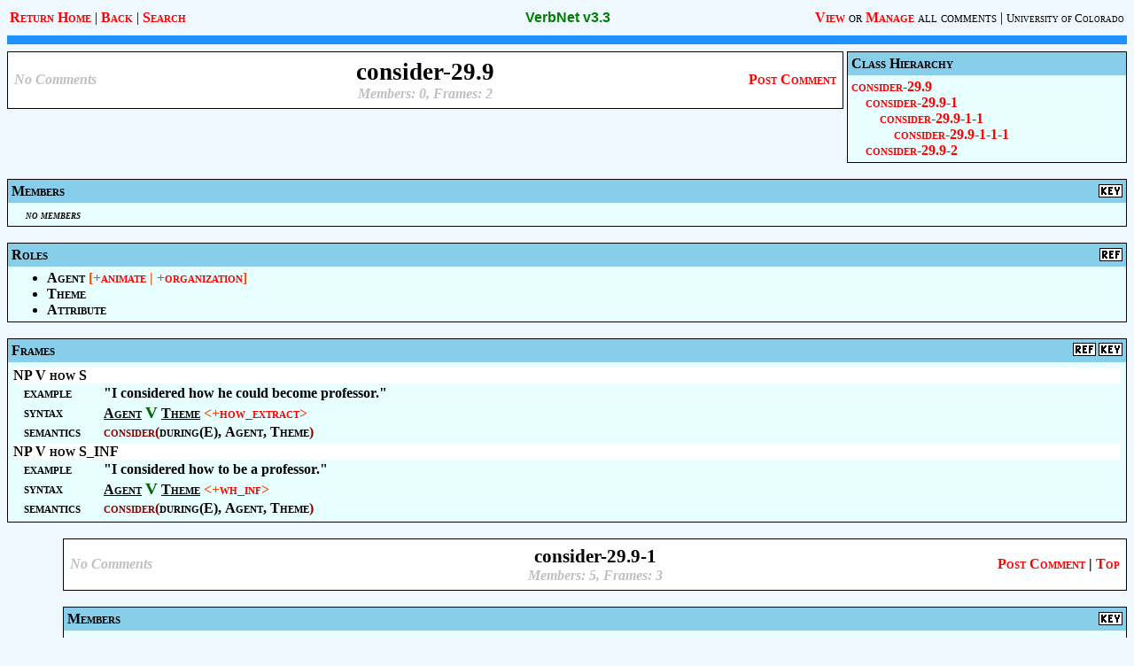

--- FILE ---
content_type: text/html; charset=UTF-8
request_url: https://verbs.colorado.edu/verb-index/vn3.3.2-test-uvi/vn/consider-29.9.php
body_size: 56793
content:
<?xml version='1.0'?>
<!DOCTYPE HTML PUBLIC '-//W3C//DTD HTML 4.01 Transitional//EN' 'http://www.w3.org/TR/html4/loose.dtd'>
<HTML>
   <HEAD>
      <TITLE>VerbNet: consider-29.9</TITLE>
      <LINK rel='stylesheet' type='text/css' href='../styles.css'>
      <LINK rel='shortcut icon' href='../images/favicon.ico'>
      <SCRIPT type='text/javascript' src='../scripts.js'></SCRIPT>
   </HEAD>

   <BODY><A name='top'></A>

      <TABLE width='100%'>
         <TR>
            <TD align='left' width='40%'>
               <A href='../index.php'>Return Home</A> |
               <A href='javascript:history.back();'>Back</A> |
               <A href='javascript:showSearch();'>Search</A>
               <!-- | <A href='javascript:logout();'>Logout</A>-->
            </TD>
            <TD align='center' width='20%' class='PageTitle'><NOBR>VerbNet v3.3</NOBR></TD>
            <TD align='right' width='40%'>
               <NOBR><A href='javascript:viewComments(0);'>View</A><FONT class='YesCaps'> or </FONT>
               <A href='javascript:viewComments(1);'>Manage</A><FONT class='YesCaps'> all comments</FONT> |
               <A href='http://www.colorado.edu/' class='SmallUniversityLink'>University of Colorado</A></NOBR>
            </TD>
         </TR>
      </TABLE>

      <HR class='HBar'>

      <A name='consider-29.9'></A>
      <TABLE width='100%' cellpadding=0 cellspacing=0><TR valign='top'>
         <TD width='75%' align='center'>
            <TABLE class='ClassTitleBox' cellspacing=0 cellpadding=7 width='100%'>
               <TR>
                  <TD width='20%' class='SubtleText' align='left'>No Comments</TD>
                  <TD align='center'><NOBR>consider-29.9</NOBR><BR><FONT class='SubtleText'>Members: 0, Frames: 2</FONT></TD>
                  <TD width='20%' class='SubclassTopLink' align='right'>
                     <NOBR><A href='javascript:postComment("vn/consider-29.9.php", "consider-29.9");'>Post Comment</A></NOBR>
                  </TD>
               </TR>
            </TABLE>
         </TD>
         <TD>&nbsp;</TD>
         <TD align='right' width='25%'>
            <TABLE class='ClassSectionBox' cellspacing=0 cellpadding=4 width='100%'>
               <TR class='ClassSectionHeadRow'><TD>Class Hierarchy</TD></TR>
               <TR>
                  <TD>
                     <NOBR><A href='#consider-29.9'>consider-29.9<FONT class='Small'></FONT></A></NOBR><BR>
                     &nbsp;&nbsp;&nbsp;&nbsp;<NOBR><A href='#consider-29.9-1'>consider-29.9-1<FONT class='Small'></FONT></A></NOBR><BR>
                     &nbsp;&nbsp;&nbsp;&nbsp;&nbsp;&nbsp;&nbsp;&nbsp;<NOBR><A href='#consider-29.9-1-1'>consider-29.9-1-1<FONT class='Small'></FONT></A></NOBR><BR>
                     &nbsp;&nbsp;&nbsp;&nbsp;&nbsp;&nbsp;&nbsp;&nbsp;&nbsp;&nbsp;&nbsp;&nbsp;<NOBR><A href='#consider-29.9-1-1-1'>consider-29.9-1-1-1<FONT class='Small'></FONT></A></NOBR><BR>
                     &nbsp;&nbsp;&nbsp;&nbsp;<NOBR><A href='#consider-29.9-2'>consider-29.9-2<FONT class='Small'></FONT></A></NOBR><BR>
                  </TD>
               </TR>
            </TABLE>
         </TD>
      </TR></TABLE>
      
      <BR>
      
      <TABLE class='ClassSectionBox' cellspacing=0 cellpadding=4 width='100%'>
         <TR class='ClassSectionHeadRow'>
            <TD>Members</TD>
            <TD align='right'>
               <A href='javascript:showMembersKey();'><IMG src='../images/key.gif' width=27 height=15 alt='Key' border=0></A>
            </TD>
         </TR>
         <TR>
            <TD colspan=2>
               &nbsp;&nbsp;&nbsp;&nbsp;<FONT class='AbsenceOfItems'>no members</FONT>
            </TD>
         </TR>
      </TABLE>
      
      <BR>
      
      <TABLE class='ClassSectionBox' cellspacing=0 cellpadding=4 width='100%'>
         <TR class='ClassSectionHeadRow'>
            <TD>Roles</TD>
            <TD align='right'>
               <A href='reference.php'><IMG src='../images/ref.gif' width=26 height=15 alt='Reference' border=0></A>
            </TD>
         </TR>
         <TR>
            <TD>
               <UL>
                  <LI><a href="../themroles/Agent.php" class=VerbLinks>Agent</a> <FONT class='SelRestrs'>[+<a href="../selrestrs/animate.php">animate</a> | +<a href="../selrestrs/organization.php">organization</a>]</FONT></LI>
                  <LI><a href="../themroles/Theme.php" class=VerbLinks>Theme</a></LI>
                  <LI><a href="../themroles/Attribute.php" class=VerbLinks>Attribute</a></LI>
               </UL>
            </TD>
         </TR>
      </TABLE>
      
      <BR>
      
      <TABLE class='ClassSectionBox' cellspacing=0 cellpadding=4 width='100%'>
         <TR class='ClassSectionHeadRow'>
            <TD>Frames</TD>
            <TD align='right'>
               <A href='reference.php'><IMG src='../images/ref.gif' width=26 height=15 alt='Reference' border=0></A><FONT size='-3'>&nbsp;</FONT><A href='javascript:showFrameKey();'><IMG src='../images/key.gif' width=27 height=15 alt='Key' border=0></A>
            </TD>
         </TR>
         <TR>
            <TD colspan=2>
               <TABLE class='YesCaps' width='100%' cellspacing=2 cellpadding=0>
                  <TR><TD class='FrameDescription' colspan=2>NP V how S</TD></TR>
                  <TR valign='top'>
                     <TD width='100px'>&nbsp;&nbsp;&nbsp;<B>example</B></TD>
                     <TD class='NoCaps'>
                        "I considered how he could become professor."
                     </TD>
                  </TR>
                  <TR valign='middle'>
                     <TD width='100px'>&nbsp;&nbsp;&nbsp;<B>syntax</B></TD>
                     <TD>
                         <FONT class='ThemRole'><a href="../themroles/Agent.php" class=VerbLinks>Agent</a></FONT>  <FONT class='VerbV'>V</FONT>  <FONT class='ThemRole'><a href="../themroles/Theme.php" class=VerbLinks>Theme</a></FONT> <FONT class='SynRestrs'><B>&lt;+<a href="../synrestrs/how_extract.php">how_extract</a>&gt;</B></FONT> 
                     </TD>
                  </TR>
                  <TR valign='top'>
                     <TD width='100px'>&nbsp;&nbsp;&nbsp;<B>semantics</B></TD>
                     <TD>
                        <NOBR><FONT class='Predicate'><a href="../predicates/consider.php" class=PredLinks>consider</a>(</FONT>during(E), <a href="../themroles/Agent.php" class=VerbLinks>Agent</a>, <a href="../themroles/Theme.php" class=VerbLinks>Theme</a><FONT class='Predicate'>)</FONT></NOBR>
                     </TD>
                  </TR>
               </TABLE>
               <TABLE class='YesCaps' width='100%' cellspacing=2 cellpadding=0>
                  <TR><TD class='FrameDescription' colspan=2>NP V how S_INF</TD></TR>
                  <TR valign='top'>
                     <TD width='100px'>&nbsp;&nbsp;&nbsp;<B>example</B></TD>
                     <TD class='NoCaps'>
                        "I considered how to be a professor."
                     </TD>
                  </TR>
                  <TR valign='middle'>
                     <TD width='100px'>&nbsp;&nbsp;&nbsp;<B>syntax</B></TD>
                     <TD>
                         <FONT class='ThemRole'><a href="../themroles/Agent.php" class=VerbLinks>Agent</a></FONT>  <FONT class='VerbV'>V</FONT>  <FONT class='ThemRole'><a href="../themroles/Theme.php" class=VerbLinks>Theme</a></FONT> <FONT class='SynRestrs'><B>&lt;+<a href="../synrestrs/wh_inf.php">wh_inf</a>&gt;</B></FONT> 
                     </TD>
                  </TR>
                  <TR valign='top'>
                     <TD width='100px'>&nbsp;&nbsp;&nbsp;<B>semantics</B></TD>
                     <TD>
                        <NOBR><FONT class='Predicate'><a href="../predicates/consider.php" class=PredLinks>consider</a>(</FONT>during(E), <a href="../themroles/Agent.php" class=VerbLinks>Agent</a>, <a href="../themroles/Theme.php" class=VerbLinks>Theme</a><FONT class='Predicate'>)</FONT></NOBR>
                     </TD>
                  </TR>
               </TABLE>
            </TD>
         </TR>
      </TABLE>
      
            
      <BR>
      <A name='consider-29.9-1'></A>
      <TABLE cellspacing=0 cellpadding=0 width='100%'>
         <TR>
            <TD width='5%'>&nbsp;</TD>
            <TD>
               <TABLE class='SubclassTitleBox' cellspacing=0 cellpadding=7 width='100%'>
                  <TR>
                  <TD width='20%' class='SubtleText'>No Comments</TD>
                  <TD align='center' width='60%'>consider-29.9-1<BR><FONT class='SubtleText'>Members: 5, Frames: 3</FONT></TD>
                     <TD class='SubclassTopLink' width='20%' align='right'>
                        <NOBR><A href='javascript:postComment("vn/consider-29.9.php", "consider-29.9-1");'>Post Comment</A> | 
                           <A href='#top'>Top</A></NOBR>
                     </TD>
                  </TR>
               </TABLE>
               
               <BR>
               
      <TABLE class='ClassSectionBox' cellspacing=0 cellpadding=4 width='100%'>
         <TR class='ClassSectionHeadRow'>
            <TD>Members</TD>
            <TD align='right'>
               <A href='javascript:showMembersKey();'><IMG src='../images/key.gif' width=27 height=15 alt='Key' border=0></A>
            </TD>
         </TR>
         <TR>
            <TD colspan=2>
               <TABLE width='100%'>
                  <TR valign='top'>
                     <TD width='25%' align='left'>
                        <TABLE class='YesCaps'>
                           <TR><TD class='MemberCell'><a href="../search.php?txtSearchRequest=acknowledge" class=VerbLinks title=""style='color:green'>acknowledge</a><FONT class=MemberLinks>
                              (fn <A href='https://framenet2.icsi.berkeley.edu/fnReports/data/frame/Statement.xml' class='MemberLinkNumbers' style='color:green'>1</A>)
                           </FONT>
                           <TR><TD class='MemberCell'><a href="../search.php?txtSearchRequest=deem" class=VerbLinks title=""style='color:pink'>deem</a><FONT class=MemberLinks>
                              (fn <A href='https://framenet2.icsi.berkeley.edu/fnReports/data/frame/Categorization.xml' class='MemberLinkNumbers' style='color:pink'>3</A>; wn <A href='javascript:wordNetMessage( "v3-0", "deem", "1", "deem-2:31:00" );' class='MemberLinkNumbers'>1</A>; g <A href='http://verbs.colorado.edu/html_groupings/deem-v.html' class='MemberLinkNumbers'>1</A>)
                           </FONT>
                           <TR><TD class='MemberCell'><a href="../search.php?txtSearchRequest=esteem" class=VerbLinks title="">esteem</a><FONT class=MemberLinks>
                              (wn <A href='javascript:wordNetMessage( "v3-0", "esteem", "2", "esteem-2:31:00" );' class='MemberLinkNumbers'>2</A>)
                           </FONT>
                           <TR><TD class='MemberCell'><a href="../search.php?txtSearchRequest=rate" class=VerbLinks title="">rate</a><FONT class=MemberLinks>
                              (wn <A href='javascript:wordNetMessage( "v3-0", "rate", "1", "rate-2:31:00" );' class='MemberLinkNumbers'>1</A>; g <A href='http://verbs.colorado.edu/html_groupings/rate-v.html' class='MemberLinkNumbers'>2</A>, <A href='http://verbs.colorado.edu/html_groupings/rate-v.html' class='MemberLinkNumbers'>3</A>)
                           </FONT>
                           <TR><TD class='MemberCell'><a href="../search.php?txtSearchRequest=reckon" class=VerbLinks title=""style='color:blue'>reckon</a><FONT class=MemberLinks>
                              (fn <A href='https://framenet2.icsi.berkeley.edu/fnReports/data/frame/Awareness.xml' class='MemberLinkNumbers' style='color:blue'>2</A>; wn <A href='javascript:wordNetMessage( "v3-0", "reckon", "3", "reckon-2:31:00" );' class='MemberLinkNumbers'>3</A>; g <A href='http://verbs.colorado.edu/html_groupings/reckon-v.html' class='MemberLinkNumbers'>1</A>)
                           </FONT>
                        </TABLE>
                     </TD>
                     <TD width='25%' align='left'>
                        <TABLE class='YesCaps'>
                           <TR><TD>&nbsp;</TD></TR>
                           <TR><TD>&nbsp;</TD></TR>
                           <TR><TD>&nbsp;</TD></TR>
                           <TR><TD>&nbsp;</TD></TR>
                           <TR><TD>&nbsp;</TD></TR>
                        </TABLE>
                     </TD>
                     <TD width='25%' align='left'>
                        <TABLE class='YesCaps'>
                           <TR><TD>&nbsp;</TD></TR>
                           <TR><TD>&nbsp;</TD></TR>
                           <TR><TD>&nbsp;</TD></TR>
                           <TR><TD>&nbsp;</TD></TR>
                           <TR><TD>&nbsp;</TD></TR>
                        </TABLE>
                     </TD>
                     <TD width='25%' align='left'>
                        <TABLE class='YesCaps'>
                           <TR><TD>&nbsp;</TD></TR>
                           <TR><TD>&nbsp;</TD></TR>
                           <TR><TD>&nbsp;</TD></TR>
                           <TR><TD>&nbsp;</TD></TR>
                           <TR><TD>&nbsp;</TD></TR>
                        </TABLE>
                     </TD>
                  </TR>
               </TABLE>
            </TD>
         </TR>
      </TABLE>
      
      <BR>
      
      <TABLE class='ClassSectionBox' cellspacing=0 cellpadding=4 width='100%'>
         <TR class='ClassSectionHeadRow'>
            <TD>Roles</TD>
            <TD align='right'>
               <A href='reference.php'><IMG src='../images/ref.gif' width=26 height=15 alt='Reference' border=0></A>
            </TD>
         </TR>
         <TR>
            <TD>
               &nbsp;&nbsp;&nbsp;&nbsp;<FONT class='AbsenceOfItems'>no roles</FONT>
            </TD>
         </TR>
      </TABLE>
      
      <BR>
      
      <TABLE class='ClassSectionBox' cellspacing=0 cellpadding=4 width='100%'>
         <TR class='ClassSectionHeadRow'>
            <TD>Frames</TD>
            <TD align='right'>
               <A href='reference.php'><IMG src='../images/ref.gif' width=26 height=15 alt='Reference' border=0></A><FONT size='-3'>&nbsp;</FONT><A href='javascript:showFrameKey();'><IMG src='../images/key.gif' width=27 height=15 alt='Key' border=0></A>
            </TD>
         </TR>
         <TR>
            <TD colspan=2>
               <TABLE class='YesCaps' width='100%' cellspacing=2 cellpadding=0>
                  <TR><TD class='FrameDescription' colspan=2>NP V NP PP.attribute</TD></TR>
                  <TR valign='top'>
                     <TD width='100px'>&nbsp;&nbsp;&nbsp;<B>example</B></TD>
                     <TD class='NoCaps'>
                        "They considered him as being stupid."
                     </TD>
                  </TR>
                  <TR valign='middle'>
                     <TD width='100px'>&nbsp;&nbsp;&nbsp;<B>syntax</B></TD>
                     <TD>
                         <FONT class='ThemRole'><a href="../themroles/Agent.php" class=VerbLinks>Agent</a></FONT>  <FONT class='VerbV'>V</FONT>  <FONT class='ThemRole'><a href="../themroles/Theme.php" class=VerbLinks>Theme</a></FONT>  <FONT class='ThemRole'><a href="../themroles/Attribute.php" class=VerbLinks>Attribute</a></FONT> <FONT class='SynRestrs'><B>&lt;+<a href="../synrestrs/np_p_ing.php">np_p_ing</a>&gt;</B></FONT> 
                     </TD>
                  </TR>
                  <TR valign='top'>
                     <TD width='100px'>&nbsp;&nbsp;&nbsp;<B>semantics</B></TD>
                     <TD>
                        <NOBR><FONT class='Predicate'><a href="../predicates/characterize.php" class=PredLinks>characterize</a>(</FONT>during(E), <a href="../themroles/Theme.php" class=VerbLinks>Theme</a>, <a href="../themroles/Attribute.php" class=VerbLinks>Attribute</a><FONT class='Predicate'>)</FONT></NOBR>
                        <NOBR><FONT class='Predicate'><a href="../predicates/consider.php" class=PredLinks>consider</a>(</FONT>during(E), <a href="../themroles/Agent.php" class=VerbLinks>Agent</a>, <a href="../themroles/Theme.php" class=VerbLinks>Theme</a><FONT class='Predicate'>)</FONT></NOBR>
                     </TD>
                  </TR>
               </TABLE>
               <TABLE class='YesCaps' width='100%' cellspacing=2 cellpadding=0>
                  <TR><TD class='FrameDescription' colspan=2>NP V NP to be NP</TD></TR>
                  <TR valign='top'>
                     <TD width='100px'>&nbsp;&nbsp;&nbsp;<B>example</B></TD>
                     <TD class='NoCaps'>
                        "They considered him to be the professor."
                     </TD>
                  </TR>
                  <TR valign='middle'>
                     <TD width='100px'>&nbsp;&nbsp;&nbsp;<B>syntax</B></TD>
                     <TD>
                         <FONT class='ThemRole'><a href="../themroles/Agent.php" class=VerbLinks>Agent</a></FONT>  <FONT class='VerbV'>V</FONT>  <FONT class='ThemRole'><a href="../themroles/Theme.php" class=VerbLinks>Theme</a></FONT> <FONT class='SynRestrs'><B>&lt;+<a href="../synrestrs/to_be.php">to_be</a>&gt;</B></FONT> 
                     </TD>
                  </TR>
                  <TR valign='top'>
                     <TD width='100px'>&nbsp;&nbsp;&nbsp;<B>semantics</B></TD>
                     <TD>
                        <NOBR><FONT class='Predicate'><a href="../predicates/consider.php" class=PredLinks>consider</a>(</FONT>during(E), <a href="../themroles/Agent.php" class=VerbLinks>Agent</a>, <a href="../themroles/Theme.php" class=VerbLinks>Theme</a><FONT class='Predicate'>)</FONT></NOBR>
                     </TD>
                  </TR>
               </TABLE>
               <TABLE class='YesCaps' width='100%' cellspacing=2 cellpadding=0>
                  <TR><TD class='FrameDescription' colspan=2>NP V that S</TD></TR>
                  <TR valign='top'>
                     <TD width='100px'>&nbsp;&nbsp;&nbsp;<B>example</B></TD>
                     <TD class='NoCaps'>
                        "They considered that he was the professor."
                     </TD>
                  </TR>
                  <TR valign='middle'>
                     <TD width='100px'>&nbsp;&nbsp;&nbsp;<B>syntax</B></TD>
                     <TD>
                         <FONT class='ThemRole'><a href="../themroles/Agent.php" class=VerbLinks>Agent</a></FONT>  <FONT class='VerbV'>V</FONT>  <FONT class='ThemRole'><a href="../themroles/Theme.php" class=VerbLinks>Theme</a></FONT> <FONT class='SynRestrs'><B>&lt;+<a href="../synrestrs/that_comp.php">that_comp</a>&gt;</B></FONT> 
                     </TD>
                  </TR>
                  <TR valign='top'>
                     <TD width='100px'>&nbsp;&nbsp;&nbsp;<B>semantics</B></TD>
                     <TD>
                        <NOBR><FONT class='Predicate'><a href="../predicates/consider.php" class=PredLinks>consider</a>(</FONT>during(E), <a href="../themroles/Agent.php" class=VerbLinks>Agent</a>, <a href="../themroles/Theme.php" class=VerbLinks>Theme</a><FONT class='Predicate'>)</FONT></NOBR>
                     </TD>
                  </TR>
               </TABLE>
            </TD>
         </TR>
      </TABLE>
      
            
      <BR>
      <A name='consider-29.9-1-1'></A>
      <TABLE cellspacing=0 cellpadding=0 width='100%'>
         <TR>
            <TD width='5%'>&nbsp;</TD>
            <TD>
               <TABLE class='SubclassTitleBox' cellspacing=0 cellpadding=7 width='100%'>
                  <TR>
                  <TD width='20%' class='SubtleText'>No Comments</TD>
                  <TD align='center' width='60%'>consider-29.9-1-1<BR><FONT class='SubtleText'>Members: 1, Frames: 4</FONT></TD>
                     <TD class='SubclassTopLink' width='20%' align='right'>
                        <NOBR><A href='javascript:postComment("vn/consider-29.9.php", "consider-29.9-1-1");'>Post Comment</A> | 
                           <A href='#top'>Top</A></NOBR>
                     </TD>
                  </TR>
               </TABLE>
               
               <BR>
               
      <TABLE class='ClassSectionBox' cellspacing=0 cellpadding=4 width='100%'>
         <TR class='ClassSectionHeadRow'>
            <TD>Members</TD>
            <TD align='right'>
               <A href='javascript:showMembersKey();'><IMG src='../images/key.gif' width=27 height=15 alt='Key' border=0></A>
            </TD>
         </TR>
         <TR>
            <TD colspan=2>
               <TABLE width='100%'>
                  <TR valign='top'>
                     <TD width='25%' align='left'>
                        <TABLE class='YesCaps'>
                           <TR><TD class='MemberCell'><a href="../search.php?txtSearchRequest=report" class=VerbLinks title="">report</a><FONT class=MemberLinks>
                              (wn <A href='javascript:wordNetMessage( "v3-0", "report", "4", "report-2:32:01" );' class='MemberLinkNumbers'>4</A>; g <A href='http://verbs.colorado.edu/html_groupings/report-v.html' class='MemberLinkNumbers'>1</A>)
                           </FONT>
                        </TABLE>
                     </TD>
                  </TR>
               </TABLE>
            </TD>
         </TR>
      </TABLE>
      
      <BR>
      
      <TABLE class='ClassSectionBox' cellspacing=0 cellpadding=4 width='100%'>
         <TR class='ClassSectionHeadRow'>
            <TD>Roles</TD>
            <TD align='right'>
               <A href='reference.php'><IMG src='../images/ref.gif' width=26 height=15 alt='Reference' border=0></A>
            </TD>
         </TR>
         <TR>
            <TD>
               &nbsp;&nbsp;&nbsp;&nbsp;<FONT class='AbsenceOfItems'>no roles</FONT>
            </TD>
         </TR>
      </TABLE>
      
      <BR>
      
      <TABLE class='ClassSectionBox' cellspacing=0 cellpadding=4 width='100%'>
         <TR class='ClassSectionHeadRow'>
            <TD>Frames</TD>
            <TD align='right'>
               <A href='reference.php'><IMG src='../images/ref.gif' width=26 height=15 alt='Reference' border=0></A><FONT size='-3'>&nbsp;</FONT><A href='javascript:showFrameKey();'><IMG src='../images/key.gif' width=27 height=15 alt='Key' border=0></A>
            </TD>
         </TR>
         <TR>
            <TD colspan=2>
               <TABLE class='YesCaps' width='100%' cellspacing=2 cellpadding=0>
                  <TR><TD class='FrameDescription' colspan=2>NP V NP ADJ</TD></TR>
                  <TR valign='top'>
                     <TD width='100px'>&nbsp;&nbsp;&nbsp;<B>example</B></TD>
                     <TD class='NoCaps'>
                        "I considered the matter closed."
                     </TD>
                  </TR>
                  <TR valign='middle'>
                     <TD width='100px'>&nbsp;&nbsp;&nbsp;<B>syntax</B></TD>
                     <TD>
                         <FONT class='ThemRole'><a href="../themroles/Agent.php" class=VerbLinks>Agent</a></FONT>  <FONT class='VerbV'>V</FONT>  <FONT class='ThemRole'><a href="../themroles/Theme.php" class=VerbLinks>Theme</a></FONT> <FONT class='SynRestrs'><B>&lt;+<a href="../synrestrs/np_ppart.php">np_ppart</a>&gt;</B></FONT>  <FONT class='ThemRole'><a href="../themroles/Attribute.php" class=VerbLinks>Attribute</a></FONT> <FONT class='SynRestrs'><B>&lt;-<a href="../synrestrs/sentential.php">sentential</a>&gt;</B></FONT> 
                     </TD>
                  </TR>
                  <TR valign='top'>
                     <TD width='100px'>&nbsp;&nbsp;&nbsp;<B>semantics</B></TD>
                     <TD>
                        <NOBR><FONT class='Predicate'><a href="../predicates/characterize.php" class=PredLinks>characterize</a>(</FONT>during(E), <a href="../themroles/Theme.php" class=VerbLinks>Theme</a>, <a href="../themroles/Attribute.php" class=VerbLinks>Attribute</a><FONT class='Predicate'>)</FONT></NOBR>
                        <NOBR><FONT class='Predicate'><a href="../predicates/consider.php" class=PredLinks>consider</a>(</FONT>during(E), <a href="../themroles/Agent.php" class=VerbLinks>Agent</a>, <a href="../themroles/Theme.php" class=VerbLinks>Theme</a><FONT class='Predicate'>)</FONT></NOBR>
                     </TD>
                  </TR>
               </TABLE>
               <TABLE class='YesCaps' width='100%' cellspacing=2 cellpadding=0>
                  <TR><TD class='FrameDescription' colspan=2>NP V whether/if S</TD></TR>
                  <TR valign='top'>
                     <TD width='100px'>&nbsp;&nbsp;&nbsp;<B>example</B></TD>
                     <TD class='NoCaps'>
                        "He considered whether he should come."
                     </TD>
                  </TR>
                  <TR valign='middle'>
                     <TD width='100px'>&nbsp;&nbsp;&nbsp;<B>syntax</B></TD>
                     <TD>
                         <FONT class='ThemRole'><a href="../themroles/Agent.php" class=VerbLinks>Agent</a></FONT>  <FONT class='VerbV'>V</FONT>  <FONT class='ThemRole'><a href="../themroles/Theme.php" class=VerbLinks>Theme</a></FONT> <FONT class='SynRestrs'><B>&lt;+<a href="../synrestrs/wh_comp.php">wh_comp</a>&gt;</B></FONT> 
                     </TD>
                  </TR>
                  <TR valign='top'>
                     <TD width='100px'>&nbsp;&nbsp;&nbsp;<B>semantics</B></TD>
                     <TD>
                        <NOBR><FONT class='Predicate'><a href="../predicates/consider.php" class=PredLinks>consider</a>(</FONT>during(E), <a href="../themroles/Agent.php" class=VerbLinks>Agent</a>, <a href="../themroles/Theme.php" class=VerbLinks>Theme</a><FONT class='Predicate'>)</FONT></NOBR>
                     </TD>
                  </TR>
               </TABLE>
               <TABLE class='YesCaps' width='100%' cellspacing=2 cellpadding=0>
                  <TR><TD class='FrameDescription' colspan=2>NP V what S</TD></TR>
                  <TR valign='top'>
                     <TD width='100px'>&nbsp;&nbsp;&nbsp;<B>example</B></TD>
                     <TD class='NoCaps'>
                        "He considered what he should do."
                     </TD>
                  </TR>
                  <TR valign='middle'>
                     <TD width='100px'>&nbsp;&nbsp;&nbsp;<B>syntax</B></TD>
                     <TD>
                         <FONT class='ThemRole'><a href="../themroles/Agent.php" class=VerbLinks>Agent</a></FONT>  <FONT class='VerbV'>V</FONT>  <FONT class='ThemRole'><a href="../themroles/Theme.php" class=VerbLinks>Theme</a></FONT> <FONT class='SynRestrs'><B>&lt;+<a href="../synrestrs/what_extract.php">what_extract</a>&gt;</B></FONT> 
                     </TD>
                  </TR>
                  <TR valign='top'>
                     <TD width='100px'>&nbsp;&nbsp;&nbsp;<B>semantics</B></TD>
                     <TD>
                        <NOBR><FONT class='Predicate'><a href="../predicates/consider.php" class=PredLinks>consider</a>(</FONT>during(E), <a href="../themroles/Agent.php" class=VerbLinks>Agent</a>, <a href="../themroles/Theme.php" class=VerbLinks>Theme</a><FONT class='Predicate'>)</FONT></NOBR>
                     </TD>
                  </TR>
               </TABLE>
               <TABLE class='YesCaps' width='100%' cellspacing=2 cellpadding=0>
                  <TR><TD class='FrameDescription' colspan=2>NP V what S_INF</TD></TR>
                  <TR valign='top'>
                     <TD width='100px'>&nbsp;&nbsp;&nbsp;<B>example</B></TD>
                     <TD class='NoCaps'>
                        "He considered what to do."
                     </TD>
                  </TR>
                  <TR valign='middle'>
                     <TD width='100px'>&nbsp;&nbsp;&nbsp;<B>syntax</B></TD>
                     <TD>
                         <FONT class='ThemRole'><a href="../themroles/Agent.php" class=VerbLinks>Agent</a></FONT>  <FONT class='VerbV'>V</FONT>  <FONT class='ThemRole'><a href="../themroles/Theme.php" class=VerbLinks>Theme</a></FONT> <FONT class='SynRestrs'><B>&lt;+<a href="../synrestrs/what_inf.php">what_inf</a>&gt;</B></FONT> 
                     </TD>
                  </TR>
                  <TR valign='top'>
                     <TD width='100px'>&nbsp;&nbsp;&nbsp;<B>semantics</B></TD>
                     <TD>
                        <NOBR><FONT class='Predicate'><a href="../predicates/consider.php" class=PredLinks>consider</a>(</FONT>during(E), <a href="../themroles/Agent.php" class=VerbLinks>Agent</a>, <a href="../themroles/Theme.php" class=VerbLinks>Theme</a><FONT class='Predicate'>)</FONT></NOBR>
                     </TD>
                  </TR>
               </TABLE>
            </TD>
         </TR>
      </TABLE>
      
            
      <BR>
      <A name='consider-29.9-1-1-1'></A>
      <TABLE cellspacing=0 cellpadding=0 width='100%'>
         <TR>
            <TD width='5%'>&nbsp;</TD>
            <TD>
               <TABLE class='SubclassTitleBox' cellspacing=0 cellpadding=7 width='100%'>
                  <TR>
                  <TD width='20%' class='SubtleText'>No Comments</TD>
                  <TD align='center' width='60%'>consider-29.9-1-1-1<BR><FONT class='SubtleText'>Members: 1, Frames: 5</FONT></TD>
                     <TD class='SubclassTopLink' width='20%' align='right'>
                        <NOBR><A href='javascript:postComment("vn/consider-29.9.php", "consider-29.9-1-1-1");'>Post Comment</A> | 
                           <A href='#top'>Top</A></NOBR>
                     </TD>
                  </TR>
               </TABLE>
               
               <BR>
               
      <TABLE class='ClassSectionBox' cellspacing=0 cellpadding=4 width='100%'>
         <TR class='ClassSectionHeadRow'>
            <TD>Members</TD>
            <TD align='right'>
               <A href='javascript:showMembersKey();'><IMG src='../images/key.gif' width=27 height=15 alt='Key' border=0></A>
            </TD>
         </TR>
         <TR>
            <TD colspan=2>
               <TABLE width='100%'>
                  <TR valign='top'>
                     <TD width='25%' align='left'>
                        <TABLE class='YesCaps'>
                           <TR><TD class='MemberCell'><a href="../search.php?txtSearchRequest=consider" class=VerbLinks title=""style='color:pink'>consider</a><FONT class=MemberLinks>
                              (fn <A href='https://framenet2.icsi.berkeley.edu/fnReports/data/frame/Categorization.xml' class='MemberLinkNumbers' style='color:pink'>6</A>, <A href='https://framenet2.icsi.berkeley.edu/fnReports/data/frame/Cogitation.xml' class='MemberLinkNumbers' style='color:null'>2</A>; wn <A href='javascript:wordNetMessage( "v3-0", "consider", "5", "consider-2:32:02" );' class='MemberLinkNumbers'>5</A>; g <A href='http://verbs.colorado.edu/html_groupings/consider-v.html' class='MemberLinkNumbers'>1</A>, <A href='http://verbs.colorado.edu/html_groupings/consider-v.html' class='MemberLinkNumbers'>2</A>)
                           </FONT>
                        </TABLE>
                     </TD>
                  </TR>
               </TABLE>
            </TD>
         </TR>
      </TABLE>
      
      <BR>
      
      <TABLE class='ClassSectionBox' cellspacing=0 cellpadding=4 width='100%'>
         <TR class='ClassSectionHeadRow'>
            <TD>Roles</TD>
            <TD align='right'>
               <A href='reference.php'><IMG src='../images/ref.gif' width=26 height=15 alt='Reference' border=0></A>
            </TD>
         </TR>
         <TR>
            <TD>
               &nbsp;&nbsp;&nbsp;&nbsp;<FONT class='AbsenceOfItems'>no roles</FONT>
            </TD>
         </TR>
      </TABLE>
      
      <BR>
      
      <TABLE class='ClassSectionBox' cellspacing=0 cellpadding=4 width='100%'>
         <TR class='ClassSectionHeadRow'>
            <TD>Frames</TD>
            <TD align='right'>
               <A href='reference.php'><IMG src='../images/ref.gif' width=26 height=15 alt='Reference' border=0></A><FONT size='-3'>&nbsp;</FONT><A href='javascript:showFrameKey();'><IMG src='../images/key.gif' width=27 height=15 alt='Key' border=0></A>
            </TD>
         </TR>
         <TR>
            <TD colspan=2>
               <TABLE class='YesCaps' width='100%' cellspacing=2 cellpadding=0>
                  <TR><TD class='FrameDescription' colspan=2>NP V S_ING</TD></TR>
                  <TR valign='top'>
                     <TD width='100px'>&nbsp;&nbsp;&nbsp;<B>example</B></TD>
                     <TD class='NoCaps'>
                        "He considered smoking."
                     </TD>
                  </TR>
                  <TR valign='middle'>
                     <TD width='100px'>&nbsp;&nbsp;&nbsp;<B>syntax</B></TD>
                     <TD>
                         <FONT class='ThemRole'><a href="../themroles/Agent.php" class=VerbLinks>Agent</a></FONT>  <FONT class='VerbV'>V</FONT>  <FONT class='ThemRole'><a href="../themroles/Theme.php" class=VerbLinks>Theme</a></FONT> <FONT class='SynRestrs'><B>&lt;+<a href="../synrestrs/be_sc_ing.php">be_sc_ing</a>&gt;</B></FONT> 
                     </TD>
                  </TR>
                  <TR valign='top'>
                     <TD width='100px'>&nbsp;&nbsp;&nbsp;<B>semantics</B></TD>
                     <TD>
                        <NOBR><FONT class='Predicate'><a href="../predicates/consider.php" class=PredLinks>consider</a>(</FONT>during(E), <a href="../themroles/Agent.php" class=VerbLinks>Agent</a>, <a href="../themroles/Theme.php" class=VerbLinks>Theme</a><FONT class='Predicate'>)</FONT></NOBR>
                     </TD>
                  </TR>
               </TABLE>
               <TABLE class='YesCaps' width='100%' cellspacing=2 cellpadding=0>
                  <TR><TD class='FrameDescription' colspan=2>NP V NP ADJ</TD></TR>
                  <TR valign='top'>
                     <TD width='100px'>&nbsp;&nbsp;&nbsp;<B>example</B></TD>
                     <TD class='NoCaps'>
                        "They considered him stupid."
                     </TD>
                  </TR>
                  <TR valign='middle'>
                     <TD width='100px'>&nbsp;&nbsp;&nbsp;<B>syntax</B></TD>
                     <TD>
                         <FONT class='ThemRole'><a href="../themroles/Agent.php" class=VerbLinks>Agent</a></FONT>  <FONT class='VerbV'>V</FONT>  <FONT class='ThemRole'><a href="../themroles/Theme.php" class=VerbLinks>Theme</a></FONT>  <FONT class='ThemRole'><a href="../themroles/Attribute.php" class=VerbLinks>Attribute</a></FONT> <FONT class='SynRestrs'><B>&lt;-<a href="../synrestrs/sentential.php">sentential</a>&gt;</B></FONT> 
                     </TD>
                  </TR>
                  <TR valign='top'>
                     <TD width='100px'>&nbsp;&nbsp;&nbsp;<B>semantics</B></TD>
                     <TD>
                        <NOBR><FONT class='Predicate'><a href="../predicates/characterize.php" class=PredLinks>characterize</a>(</FONT>during(E), <a href="../themroles/Theme.php" class=VerbLinks>Theme</a>, <a href="../themroles/Attribute.php" class=VerbLinks>Attribute</a><FONT class='Predicate'>)</FONT></NOBR>
                        <NOBR><FONT class='Predicate'><a href="../predicates/consider.php" class=PredLinks>consider</a>(</FONT>during(E), <a href="../themroles/Agent.php" class=VerbLinks>Agent</a>, <a href="../themroles/Theme.php" class=VerbLinks>Theme</a><FONT class='Predicate'>)</FONT></NOBR>
                     </TD>
                  </TR>
               </TABLE>
               <TABLE class='YesCaps' width='100%' cellspacing=2 cellpadding=0>
                  <TR><TD class='FrameDescription' colspan=2>NP V NP NP</TD></TR>
                  <TR valign='top'>
                     <TD width='100px'>&nbsp;&nbsp;&nbsp;<B>example</B></TD>
                     <TD class='NoCaps'>
                        "They considered him professor."
                     </TD>
                  </TR>
                  <TR valign='middle'>
                     <TD width='100px'>&nbsp;&nbsp;&nbsp;<B>syntax</B></TD>
                     <TD>
                         <FONT class='ThemRole'><a href="../themroles/Agent.php" class=VerbLinks>Agent</a></FONT>  <FONT class='VerbV'>V</FONT>  <FONT class='ThemRole'><a href="../themroles/Theme.php" class=VerbLinks>Theme</a></FONT>  <FONT class='ThemRole'><a href="../themroles/Attribute.php" class=VerbLinks>Attribute</a></FONT> <FONT class='SynRestrs'><B>&lt;-<a href="../synrestrs/sentential.php">sentential</a>&gt;</B></FONT> 
                     </TD>
                  </TR>
                  <TR valign='top'>
                     <TD width='100px'>&nbsp;&nbsp;&nbsp;<B>semantics</B></TD>
                     <TD>
                        <NOBR><FONT class='Predicate'><a href="../predicates/characterize.php" class=PredLinks>characterize</a>(</FONT>during(E), <a href="../themroles/Theme.php" class=VerbLinks>Theme</a>, <a href="../themroles/Attribute.php" class=VerbLinks>Attribute</a><FONT class='Predicate'>)</FONT></NOBR>
                        <NOBR><FONT class='Predicate'><a href="../predicates/consider.php" class=PredLinks>consider</a>(</FONT>during(E), <a href="../themroles/Agent.php" class=VerbLinks>Agent</a>, <a href="../themroles/Theme.php" class=VerbLinks>Theme</a><FONT class='Predicate'>)</FONT></NOBR>
                     </TD>
                  </TR>
               </TABLE>
               <TABLE class='YesCaps' width='100%' cellspacing=2 cellpadding=0>
                  <TR><TD class='FrameDescription' colspan=2>NP V NP PP.attribute</TD></TR>
                  <TR valign='top'>
                     <TD width='100px'>&nbsp;&nbsp;&nbsp;<B>example</B></TD>
                     <TD class='NoCaps'>
                        "They considered him for professor."
                     </TD>
                  </TR>
                  <TR valign='middle'>
                     <TD width='100px'>&nbsp;&nbsp;&nbsp;<B>syntax</B></TD>
                     <TD>
                         <FONT class='ThemRole'><a href="../themroles/Agent.php" class=VerbLinks>Agent</a></FONT>  <FONT class='VerbV'>V</FONT>  <FONT class='ThemRole'><a href="../themroles/Theme.php" class=VerbLinks>Theme</a></FONT>  <FONT class='Preposition'>{for}</FONT>  <FONT class='ThemRole'><a href="../themroles/Attribute.php" class=VerbLinks>Attribute</a></FONT> <FONT class='SynRestrs'><B>&lt;-<a href="../synrestrs/sentential.php">sentential</a>&gt;</B></FONT> 
                     </TD>
                  </TR>
                  <TR valign='top'>
                     <TD width='100px'>&nbsp;&nbsp;&nbsp;<B>semantics</B></TD>
                     <TD>
                        <NOBR><FONT class='Predicate'><a href="../predicates/characterize.php" class=PredLinks>characterize</a>(</FONT>during(E), <a href="../themroles/Theme.php" class=VerbLinks>Theme</a>, <a href="../themroles/Attribute.php" class=VerbLinks>Attribute</a><FONT class='Predicate'>)</FONT></NOBR>
                        <NOBR><FONT class='Predicate'><a href="../predicates/consider.php" class=PredLinks>consider</a>(</FONT>during(E), <a href="../themroles/Agent.php" class=VerbLinks>Agent</a>, <a href="../themroles/Theme.php" class=VerbLinks>Theme</a><FONT class='Predicate'>)</FONT></NOBR>
                     </TD>
                  </TR>
               </TABLE>
               <TABLE class='YesCaps' width='100%' cellspacing=2 cellpadding=0>
                  <TR><TD class='FrameDescription' colspan=2>NP V whether S_INF</TD></TR>
                  <TR valign='top'>
                     <TD width='100px'>&nbsp;&nbsp;&nbsp;<B>example</B></TD>
                     <TD class='NoCaps'>
                        "He considered whether to clean the house."
                     </TD>
                  </TR>
                  <TR valign='middle'>
                     <TD width='100px'>&nbsp;&nbsp;&nbsp;<B>syntax</B></TD>
                     <TD>
                         <FONT class='ThemRole'><a href="../themroles/Agent.php" class=VerbLinks>Agent</a></FONT>  <FONT class='VerbV'>V</FONT>  <FONT class='ThemRole'><a href="../themroles/Theme.php" class=VerbLinks>Theme</a></FONT> <FONT class='SynRestrs'><B>&lt;+<a href="../synrestrs/wheth_inf.php">wheth_inf</a>&gt;</B></FONT> 
                     </TD>
                  </TR>
                  <TR valign='top'>
                     <TD width='100px'>&nbsp;&nbsp;&nbsp;<B>semantics</B></TD>
                     <TD>
                        <NOBR><FONT class='Predicate'><a href="../predicates/consider.php" class=PredLinks>consider</a>(</FONT>during(E), <a href="../themroles/Agent.php" class=VerbLinks>Agent</a>, <a href="../themroles/Theme.php" class=VerbLinks>Theme</a><FONT class='Predicate'>)</FONT></NOBR>
                     </TD>
                  </TR>
               </TABLE>
            </TD>
         </TR>
      </TABLE>
      
                  
            <!-- Close Subclass -->
            </TD>
         </TR>
      </TABLE>
      
            
            <!-- Close Subclass -->
            </TD>
         </TR>
      </TABLE>
      
            
            <!-- Close Subclass -->
            </TD>
         </TR>
      </TABLE>
      
      
      <BR>
      <A name='consider-29.9-2'></A>
      <TABLE cellspacing=0 cellpadding=0 width='100%'>
         <TR>
            <TD width='5%'>&nbsp;</TD>
            <TD>
               <TABLE class='SubclassTitleBox' cellspacing=0 cellpadding=7 width='100%'>
                  <TR>
                  <TD width='20%' class='SubtleText'>No Comments</TD>
                  <TD align='center' width='60%'>consider-29.9-2<BR><FONT class='SubtleText'>Members: 4, Frames: 5</FONT></TD>
                     <TD class='SubclassTopLink' width='20%' align='right'>
                        <NOBR><A href='javascript:postComment("vn/consider-29.9.php", "consider-29.9-2");'>Post Comment</A> | 
                           <A href='#top'>Top</A></NOBR>
                     </TD>
                  </TR>
               </TABLE>
               
               <BR>
               
      <TABLE class='ClassSectionBox' cellspacing=0 cellpadding=4 width='100%'>
         <TR class='ClassSectionHeadRow'>
            <TD>Members</TD>
            <TD align='right'>
               <A href='javascript:showMembersKey();'><IMG src='../images/key.gif' width=27 height=15 alt='Key' border=0></A>
            </TD>
         </TR>
         <TR>
            <TD colspan=2>
               <TABLE width='100%'>
                  <TR valign='top'>
                     <TD width='25%' align='left'>
                        <TABLE class='YesCaps'>
                           <TR><TD class='MemberCell'><a href="../search.php?txtSearchRequest=posit" class=VerbLinks title="">posit</a><FONT class=MemberLinks>
                              (wn <A href='javascript:wordNetMessage( "v3-0", "posit", "2", "postulate-2:31:00" );' class='MemberLinkNumbers'>2</A>)
                           </FONT>
                           <TR><TD class='MemberCell'><a href="../search.php?txtSearchRequest=suppose" class=VerbLinks title=""style='color:null'>suppose</a><FONT class=MemberLinks>
                              (fn <A href='https://framenet2.icsi.berkeley.edu/fnReports/data/frame/Opinion.xml' class='MemberLinkNumbers' style='color:null'>2</A>; g <A href='http://verbs.colorado.edu/html_groupings/suppose-v.html' class='MemberLinkNumbers'>2</A>)
                           </FONT>
                           <TR><TD class='MemberCell'><a href="../search.php?txtSearchRequest=suspect" class=VerbLinks title=""style='color:blue'>suspect</a><FONT class=MemberLinks>
                              (fn <A href='https://framenet2.icsi.berkeley.edu/fnReports/data/frame/Awareness.xml' class='MemberLinkNumbers' style='color:blue'>3</A>; g <A href='http://verbs.colorado.edu/html_groupings/suspect-v.html' class='MemberLinkNumbers'>1</A>)
                           </FONT>
                           <TR><TD class='MemberCell'><a href="../search.php?txtSearchRequest=think" class=VerbLinks title=""style='color:null'>think</a><FONT class=MemberLinks>
                              (fn <A href='https://framenet2.icsi.berkeley.edu/fnReports/data/frame/Opinion.xml' class='MemberLinkNumbers' style='color:null'>2</A>, <A href='https://framenet2.icsi.berkeley.edu/fnReports/data/frame/Regard.xml' class='MemberLinkNumbers' style='color:null'>1</A>; g <A href='http://verbs.colorado.edu/html_groupings/think-v.html' class='MemberLinkNumbers'>1</A>)
                           </FONT>
                        </TABLE>
                     </TD>
                  </TR>
               </TABLE>
            </TD>
         </TR>
      </TABLE>
      
      <BR>
      
      <TABLE class='ClassSectionBox' cellspacing=0 cellpadding=4 width='100%'>
         <TR class='ClassSectionHeadRow'>
            <TD>Roles</TD>
            <TD align='right'>
               <A href='reference.php'><IMG src='../images/ref.gif' width=26 height=15 alt='Reference' border=0></A>
            </TD>
         </TR>
         <TR>
            <TD>
               &nbsp;&nbsp;&nbsp;&nbsp;<FONT class='AbsenceOfItems'>no roles</FONT>
            </TD>
         </TR>
      </TABLE>
      
      <BR>
      
      <TABLE class='ClassSectionBox' cellspacing=0 cellpadding=4 width='100%'>
         <TR class='ClassSectionHeadRow'>
            <TD>Frames</TD>
            <TD align='right'>
               <A href='reference.php'><IMG src='../images/ref.gif' width=26 height=15 alt='Reference' border=0></A><FONT size='-3'>&nbsp;</FONT><A href='javascript:showFrameKey();'><IMG src='../images/key.gif' width=27 height=15 alt='Key' border=0></A>
            </TD>
         </TR>
         <TR>
            <TD colspan=2>
               <TABLE class='YesCaps' width='100%' cellspacing=2 cellpadding=0>
                  <TR><TD class='FrameDescription' colspan=2>NP V NP ADJ</TD></TR>
                  <TR valign='top'>
                     <TD width='100px'>&nbsp;&nbsp;&nbsp;<B>example</B></TD>
                     <TD class='NoCaps'>
                        "They considered him stupid."
                     </TD>
                  </TR>
                  <TR valign='middle'>
                     <TD width='100px'>&nbsp;&nbsp;&nbsp;<B>syntax</B></TD>
                     <TD>
                         <FONT class='ThemRole'><a href="../themroles/Agent.php" class=VerbLinks>Agent</a></FONT>  <FONT class='VerbV'>V</FONT>  <FONT class='ThemRole'><a href="../themroles/Theme.php" class=VerbLinks>Theme</a></FONT>  <FONT class='ThemRole'><a href="../themroles/Attribute.php" class=VerbLinks>Attribute</a></FONT> <FONT class='SynRestrs'><B>&lt;-<a href="../synrestrs/sentential.php">sentential</a>&gt;</B></FONT> 
                     </TD>
                  </TR>
                  <TR valign='top'>
                     <TD width='100px'>&nbsp;&nbsp;&nbsp;<B>semantics</B></TD>
                     <TD>
                        <NOBR><FONT class='Predicate'><a href="../predicates/characterize.php" class=PredLinks>characterize</a>(</FONT>during(E), <a href="../themroles/Theme.php" class=VerbLinks>Theme</a>, <a href="../themroles/Attribute.php" class=VerbLinks>Attribute</a><FONT class='Predicate'>)</FONT></NOBR>
                        <NOBR><FONT class='Predicate'><a href="../predicates/consider.php" class=PredLinks>consider</a>(</FONT>during(E), <a href="../themroles/Agent.php" class=VerbLinks>Agent</a>, <a href="../themroles/Theme.php" class=VerbLinks>Theme</a><FONT class='Predicate'>)</FONT></NOBR>
                     </TD>
                  </TR>
               </TABLE>
               <TABLE class='YesCaps' width='100%' cellspacing=2 cellpadding=0>
                  <TR><TD class='FrameDescription' colspan=2>NP V NP NP</TD></TR>
                  <TR valign='top'>
                     <TD width='100px'>&nbsp;&nbsp;&nbsp;<B>example</B></TD>
                     <TD class='NoCaps'>
                        "They considered him professor."
                     </TD>
                  </TR>
                  <TR valign='middle'>
                     <TD width='100px'>&nbsp;&nbsp;&nbsp;<B>syntax</B></TD>
                     <TD>
                         <FONT class='ThemRole'><a href="../themroles/Agent.php" class=VerbLinks>Agent</a></FONT>  <FONT class='VerbV'>V</FONT>  <FONT class='ThemRole'><a href="../themroles/Theme.php" class=VerbLinks>Theme</a></FONT>  <FONT class='ThemRole'><a href="../themroles/Attribute.php" class=VerbLinks>Attribute</a></FONT> <FONT class='SynRestrs'><B>&lt;-<a href="../synrestrs/sentential.php">sentential</a>&gt;</B></FONT> 
                     </TD>
                  </TR>
                  <TR valign='top'>
                     <TD width='100px'>&nbsp;&nbsp;&nbsp;<B>semantics</B></TD>
                     <TD>
                        <NOBR><FONT class='Predicate'><a href="../predicates/characterize.php" class=PredLinks>characterize</a>(</FONT>during(E), <a href="../themroles/Theme.php" class=VerbLinks>Theme</a>, <a href="../themroles/Attribute.php" class=VerbLinks>Attribute</a><FONT class='Predicate'>)</FONT></NOBR>
                        <NOBR><FONT class='Predicate'><a href="../predicates/consider.php" class=PredLinks>consider</a>(</FONT>during(E), <a href="../themroles/Agent.php" class=VerbLinks>Agent</a>, <a href="../themroles/Theme.php" class=VerbLinks>Theme</a><FONT class='Predicate'>)</FONT></NOBR>
                     </TD>
                  </TR>
               </TABLE>
               <TABLE class='YesCaps' width='100%' cellspacing=2 cellpadding=0>
                  <TR><TD class='FrameDescription' colspan=2>NP V NP to be NP</TD></TR>
                  <TR valign='top'>
                     <TD width='100px'>&nbsp;&nbsp;&nbsp;<B>example</B></TD>
                     <TD class='NoCaps'>
                        "They considered him to be the professor."
                     </TD>
                  </TR>
                  <TR valign='middle'>
                     <TD width='100px'>&nbsp;&nbsp;&nbsp;<B>syntax</B></TD>
                     <TD>
                         <FONT class='ThemRole'><a href="../themroles/Agent.php" class=VerbLinks>Agent</a></FONT>  <FONT class='VerbV'>V</FONT>  <FONT class='ThemRole'><a href="../themroles/Theme.php" class=VerbLinks>Theme</a></FONT> <FONT class='SynRestrs'><B>&lt;+<a href="../synrestrs/to_be.php">to_be</a>&gt;</B></FONT> 
                     </TD>
                  </TR>
                  <TR valign='top'>
                     <TD width='100px'>&nbsp;&nbsp;&nbsp;<B>semantics</B></TD>
                     <TD>
                        <NOBR><FONT class='Predicate'><a href="../predicates/consider.php" class=PredLinks>consider</a>(</FONT>during(E), <a href="../themroles/Agent.php" class=VerbLinks>Agent</a>, <a href="../themroles/Theme.php" class=VerbLinks>Theme</a><FONT class='Predicate'>)</FONT></NOBR>
                     </TD>
                  </TR>
               </TABLE>
               <TABLE class='YesCaps' width='100%' cellspacing=2 cellpadding=0>
                  <TR><TD class='FrameDescription' colspan=2>NP V NP ADJ</TD></TR>
                  <TR valign='top'>
                     <TD width='100px'>&nbsp;&nbsp;&nbsp;<B>example</B></TD>
                     <TD class='NoCaps'>
                        "They considered the children found."
                     </TD>
                  </TR>
                  <TR valign='middle'>
                     <TD width='100px'>&nbsp;&nbsp;&nbsp;<B>syntax</B></TD>
                     <TD>
                         <FONT class='ThemRole'><a href="../themroles/Agent.php" class=VerbLinks>Agent</a></FONT>  <FONT class='VerbV'>V</FONT>  <FONT class='ThemRole'><a href="../themroles/Theme.php" class=VerbLinks>Theme</a></FONT> <FONT class='SynRestrs'><B>&lt;+<a href="../synrestrs/np_ppart.php">np_ppart</a>&gt;</B></FONT>  <FONT class='ThemRole'><a href="../themroles/Attribute.php" class=VerbLinks>Attribute</a></FONT> <FONT class='SynRestrs'><B>&lt;-<a href="../synrestrs/sentential.php">sentential</a>&gt;</B></FONT> 
                     </TD>
                  </TR>
                  <TR valign='top'>
                     <TD width='100px'>&nbsp;&nbsp;&nbsp;<B>semantics</B></TD>
                     <TD>
                        <NOBR><FONT class='Predicate'><a href="../predicates/characterize.php" class=PredLinks>characterize</a>(</FONT>during(E), <a href="../themroles/Theme.php" class=VerbLinks>Theme</a>, <a href="../themroles/Attribute.php" class=VerbLinks>Attribute</a><FONT class='Predicate'>)</FONT></NOBR>
                        <NOBR><FONT class='Predicate'><a href="../predicates/consider.php" class=PredLinks>consider</a>(</FONT>during(E), <a href="../themroles/Agent.php" class=VerbLinks>Agent</a>, <a href="../themroles/Theme.php" class=VerbLinks>Theme</a><FONT class='Predicate'>)</FONT></NOBR>
                     </TD>
                  </TR>
               </TABLE>
               <TABLE class='YesCaps' width='100%' cellspacing=2 cellpadding=0>
                  <TR><TD class='FrameDescription' colspan=2>NP V that S</TD></TR>
                  <TR valign='top'>
                     <TD width='100px'>&nbsp;&nbsp;&nbsp;<B>example</B></TD>
                     <TD class='NoCaps'>
                        "They considered that he was the professor."
                     </TD>
                  </TR>
                  <TR valign='middle'>
                     <TD width='100px'>&nbsp;&nbsp;&nbsp;<B>syntax</B></TD>
                     <TD>
                         <FONT class='ThemRole'><a href="../themroles/Agent.php" class=VerbLinks>Agent</a></FONT>  <FONT class='VerbV'>V</FONT>  <FONT class='ThemRole'><a href="../themroles/Theme.php" class=VerbLinks>Theme</a></FONT> <FONT class='SynRestrs'><B>&lt;+<a href="../synrestrs/that_comp.php">that_comp</a>&gt;</B></FONT> 
                     </TD>
                  </TR>
                  <TR valign='top'>
                     <TD width='100px'>&nbsp;&nbsp;&nbsp;<B>semantics</B></TD>
                     <TD>
                        <NOBR><FONT class='Predicate'><a href="../predicates/consider.php" class=PredLinks>consider</a>(</FONT>during(E), <a href="../themroles/Agent.php" class=VerbLinks>Agent</a>, <a href="../themroles/Theme.php" class=VerbLinks>Theme</a><FONT class='Predicate'>)</FONT></NOBR>
                     </TD>
                  </TR>
               </TABLE>
            </TD>
         </TR>
      </TABLE>
      
                  
            <!-- Close Subclass -->
            </TD>
         </TR>
      </TABLE>
      
      <FORM name='frmPostComment' method='post' action='../postcomment.php'>
         <INPUT type='hidden' name='txtFileName'>
         <INPUT type='hidden' name='txtClassName'>
      </FORM>

      <!-- The form used to switch to View or Manage comments -->
      <FORM name='frmViewComments' method='post' action='../comments.php'>
         <INPUT type='hidden' name='txtForManage'>
      </FORM>

      <!-- The form used to log out on any page -->
      <FORM name='frmLogout' method='post'>
         <INPUT type='hidden' name='txtLogout'>
      </FORM>

      <!-- The form used to enter a search request from any page -->
      <FORM name='frmSearch' method='post' action='../search.php'>
         <DIV id='divSearch' class='SearchPanel'>
            <TABLE width=360 class='SearchTable'>
               <TR valign='middle'>
                  <TD align='center'>
                     <BR>
                     Search: &nbsp;<INPUT type='text' name='txtSearchRequest' class='SearchInput'>&nbsp;
                     <INPUT type='submit' name='cmdSearchGo' value='Go!'>
                     <INPUT type='button' name='cmdSearchClose' value='Close' onClick='clearSearch();'>
                     <BR>&nbsp;
                  </TD>
               </TR>
            </TABLE>
         </DIV>
      </FORM>

      <HR class='HBar'>

      <TABLE width='100%'>
         <TR>
            <TD align='left' width='40%'>
               <TABLE class='DateTimeTable' cellpadding=2 cellspacing=0>
                  <TR><TD>This page generated on 2017.8.30 at 11:31 AM.</TD></TR>
               </TABLE>
            </TD>
            <TD align='center' width='20%'><NOBR><A href='../vn/reference.php'>Reference</A> | <A href='../vn/class-h.php'>Class Hierarchy</A></NOBR></TD>
            <TD align='right' width='40%'><A href='../contact.php'>Contact</A> | <A href='http://verbs.colorado.edu/~mpalmer/projects/verbnet/downloads.html'>VerbNet Download &amp; License</A></TD>
         </TR>
      </TABLE>

   </BODY>
</HTML>
